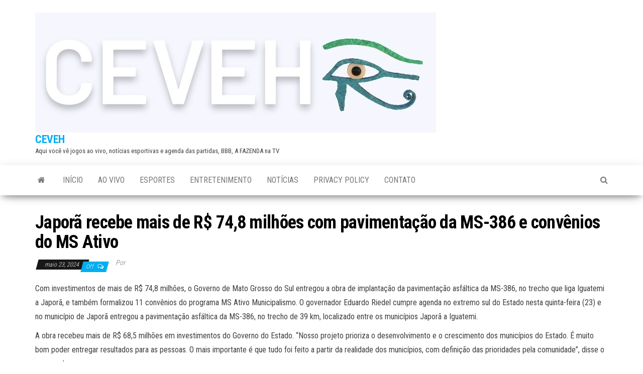

--- FILE ---
content_type: text/html; charset=UTF-8
request_url: https://ceveh.com.br/2024/05/japora-recebe-mais-de-r-748-milhoes-com-pavimentacao-da-ms-386-e-convenios-do-ms-ativo/
body_size: 10413
content:
<!DOCTYPE html>
<html lang="pt-BR">
    <head>
        <meta http-equiv="content-type" content="text/html; charset=UTF-8" />
        <meta http-equiv="X-UA-Compatible" content="IE=edge">
        <meta name="viewport" content="width=device-width, initial-scale=1">
        <link rel="pingback" href="https://ceveh.com.br/xmlrpc.php" />
        <title>Japorã recebe mais de R$ 74,8 milhões com pavimentação da MS-386 e convênios do MS Ativo &#8211; CEVEH</title>
<meta name='robots' content='max-image-preview:large' />
<link rel='dns-prefetch' href='//fonts.googleapis.com' />
<link rel='dns-prefetch' href='//www.googletagmanager.com' />
<link rel="alternate" type="application/rss+xml" title="Feed para CEVEH &raquo;" href="https://ceveh.com.br/feed/" />
<link rel="alternate" type="application/rss+xml" title="Feed de comentários para CEVEH &raquo;" href="https://ceveh.com.br/comments/feed/" />
<link rel="alternate" title="oEmbed (JSON)" type="application/json+oembed" href="https://ceveh.com.br/wp-json/oembed/1.0/embed?url=https%3A%2F%2Fceveh.com.br%2F2024%2F05%2Fjapora-recebe-mais-de-r-748-milhoes-com-pavimentacao-da-ms-386-e-convenios-do-ms-ativo%2F" />
<link rel="alternate" title="oEmbed (XML)" type="text/xml+oembed" href="https://ceveh.com.br/wp-json/oembed/1.0/embed?url=https%3A%2F%2Fceveh.com.br%2F2024%2F05%2Fjapora-recebe-mais-de-r-748-milhoes-com-pavimentacao-da-ms-386-e-convenios-do-ms-ativo%2F&#038;format=xml" />
<style id='wp-img-auto-sizes-contain-inline-css' type='text/css'>
img:is([sizes=auto i],[sizes^="auto," i]){contain-intrinsic-size:3000px 1500px}
/*# sourceURL=wp-img-auto-sizes-contain-inline-css */
</style>
<style id='wp-emoji-styles-inline-css' type='text/css'>

	img.wp-smiley, img.emoji {
		display: inline !important;
		border: none !important;
		box-shadow: none !important;
		height: 1em !important;
		width: 1em !important;
		margin: 0 0.07em !important;
		vertical-align: -0.1em !important;
		background: none !important;
		padding: 0 !important;
	}
/*# sourceURL=wp-emoji-styles-inline-css */
</style>
<style id='wp-block-library-inline-css' type='text/css'>
:root{--wp-block-synced-color:#7a00df;--wp-block-synced-color--rgb:122,0,223;--wp-bound-block-color:var(--wp-block-synced-color);--wp-editor-canvas-background:#ddd;--wp-admin-theme-color:#007cba;--wp-admin-theme-color--rgb:0,124,186;--wp-admin-theme-color-darker-10:#006ba1;--wp-admin-theme-color-darker-10--rgb:0,107,160.5;--wp-admin-theme-color-darker-20:#005a87;--wp-admin-theme-color-darker-20--rgb:0,90,135;--wp-admin-border-width-focus:2px}@media (min-resolution:192dpi){:root{--wp-admin-border-width-focus:1.5px}}.wp-element-button{cursor:pointer}:root .has-very-light-gray-background-color{background-color:#eee}:root .has-very-dark-gray-background-color{background-color:#313131}:root .has-very-light-gray-color{color:#eee}:root .has-very-dark-gray-color{color:#313131}:root .has-vivid-green-cyan-to-vivid-cyan-blue-gradient-background{background:linear-gradient(135deg,#00d084,#0693e3)}:root .has-purple-crush-gradient-background{background:linear-gradient(135deg,#34e2e4,#4721fb 50%,#ab1dfe)}:root .has-hazy-dawn-gradient-background{background:linear-gradient(135deg,#faaca8,#dad0ec)}:root .has-subdued-olive-gradient-background{background:linear-gradient(135deg,#fafae1,#67a671)}:root .has-atomic-cream-gradient-background{background:linear-gradient(135deg,#fdd79a,#004a59)}:root .has-nightshade-gradient-background{background:linear-gradient(135deg,#330968,#31cdcf)}:root .has-midnight-gradient-background{background:linear-gradient(135deg,#020381,#2874fc)}:root{--wp--preset--font-size--normal:16px;--wp--preset--font-size--huge:42px}.has-regular-font-size{font-size:1em}.has-larger-font-size{font-size:2.625em}.has-normal-font-size{font-size:var(--wp--preset--font-size--normal)}.has-huge-font-size{font-size:var(--wp--preset--font-size--huge)}.has-text-align-center{text-align:center}.has-text-align-left{text-align:left}.has-text-align-right{text-align:right}.has-fit-text{white-space:nowrap!important}#end-resizable-editor-section{display:none}.aligncenter{clear:both}.items-justified-left{justify-content:flex-start}.items-justified-center{justify-content:center}.items-justified-right{justify-content:flex-end}.items-justified-space-between{justify-content:space-between}.screen-reader-text{border:0;clip-path:inset(50%);height:1px;margin:-1px;overflow:hidden;padding:0;position:absolute;width:1px;word-wrap:normal!important}.screen-reader-text:focus{background-color:#ddd;clip-path:none;color:#444;display:block;font-size:1em;height:auto;left:5px;line-height:normal;padding:15px 23px 14px;text-decoration:none;top:5px;width:auto;z-index:100000}html :where(.has-border-color){border-style:solid}html :where([style*=border-top-color]){border-top-style:solid}html :where([style*=border-right-color]){border-right-style:solid}html :where([style*=border-bottom-color]){border-bottom-style:solid}html :where([style*=border-left-color]){border-left-style:solid}html :where([style*=border-width]){border-style:solid}html :where([style*=border-top-width]){border-top-style:solid}html :where([style*=border-right-width]){border-right-style:solid}html :where([style*=border-bottom-width]){border-bottom-style:solid}html :where([style*=border-left-width]){border-left-style:solid}html :where(img[class*=wp-image-]){height:auto;max-width:100%}:where(figure){margin:0 0 1em}html :where(.is-position-sticky){--wp-admin--admin-bar--position-offset:var(--wp-admin--admin-bar--height,0px)}@media screen and (max-width:600px){html :where(.is-position-sticky){--wp-admin--admin-bar--position-offset:0px}}

/*# sourceURL=wp-block-library-inline-css */
</style><style id='wp-block-code-inline-css' type='text/css'>
.wp-block-code{box-sizing:border-box}.wp-block-code code{
  /*!rtl:begin:ignore*/direction:ltr;display:block;font-family:inherit;overflow-wrap:break-word;text-align:initial;white-space:pre-wrap
  /*!rtl:end:ignore*/}
/*# sourceURL=https://ceveh.com.br/wp-includes/blocks/code/style.min.css */
</style>
<style id='global-styles-inline-css' type='text/css'>
:root{--wp--preset--aspect-ratio--square: 1;--wp--preset--aspect-ratio--4-3: 4/3;--wp--preset--aspect-ratio--3-4: 3/4;--wp--preset--aspect-ratio--3-2: 3/2;--wp--preset--aspect-ratio--2-3: 2/3;--wp--preset--aspect-ratio--16-9: 16/9;--wp--preset--aspect-ratio--9-16: 9/16;--wp--preset--color--black: #000000;--wp--preset--color--cyan-bluish-gray: #abb8c3;--wp--preset--color--white: #ffffff;--wp--preset--color--pale-pink: #f78da7;--wp--preset--color--vivid-red: #cf2e2e;--wp--preset--color--luminous-vivid-orange: #ff6900;--wp--preset--color--luminous-vivid-amber: #fcb900;--wp--preset--color--light-green-cyan: #7bdcb5;--wp--preset--color--vivid-green-cyan: #00d084;--wp--preset--color--pale-cyan-blue: #8ed1fc;--wp--preset--color--vivid-cyan-blue: #0693e3;--wp--preset--color--vivid-purple: #9b51e0;--wp--preset--gradient--vivid-cyan-blue-to-vivid-purple: linear-gradient(135deg,rgb(6,147,227) 0%,rgb(155,81,224) 100%);--wp--preset--gradient--light-green-cyan-to-vivid-green-cyan: linear-gradient(135deg,rgb(122,220,180) 0%,rgb(0,208,130) 100%);--wp--preset--gradient--luminous-vivid-amber-to-luminous-vivid-orange: linear-gradient(135deg,rgb(252,185,0) 0%,rgb(255,105,0) 100%);--wp--preset--gradient--luminous-vivid-orange-to-vivid-red: linear-gradient(135deg,rgb(255,105,0) 0%,rgb(207,46,46) 100%);--wp--preset--gradient--very-light-gray-to-cyan-bluish-gray: linear-gradient(135deg,rgb(238,238,238) 0%,rgb(169,184,195) 100%);--wp--preset--gradient--cool-to-warm-spectrum: linear-gradient(135deg,rgb(74,234,220) 0%,rgb(151,120,209) 20%,rgb(207,42,186) 40%,rgb(238,44,130) 60%,rgb(251,105,98) 80%,rgb(254,248,76) 100%);--wp--preset--gradient--blush-light-purple: linear-gradient(135deg,rgb(255,206,236) 0%,rgb(152,150,240) 100%);--wp--preset--gradient--blush-bordeaux: linear-gradient(135deg,rgb(254,205,165) 0%,rgb(254,45,45) 50%,rgb(107,0,62) 100%);--wp--preset--gradient--luminous-dusk: linear-gradient(135deg,rgb(255,203,112) 0%,rgb(199,81,192) 50%,rgb(65,88,208) 100%);--wp--preset--gradient--pale-ocean: linear-gradient(135deg,rgb(255,245,203) 0%,rgb(182,227,212) 50%,rgb(51,167,181) 100%);--wp--preset--gradient--electric-grass: linear-gradient(135deg,rgb(202,248,128) 0%,rgb(113,206,126) 100%);--wp--preset--gradient--midnight: linear-gradient(135deg,rgb(2,3,129) 0%,rgb(40,116,252) 100%);--wp--preset--font-size--small: 13px;--wp--preset--font-size--medium: 20px;--wp--preset--font-size--large: 36px;--wp--preset--font-size--x-large: 42px;--wp--preset--spacing--20: 0.44rem;--wp--preset--spacing--30: 0.67rem;--wp--preset--spacing--40: 1rem;--wp--preset--spacing--50: 1.5rem;--wp--preset--spacing--60: 2.25rem;--wp--preset--spacing--70: 3.38rem;--wp--preset--spacing--80: 5.06rem;--wp--preset--shadow--natural: 6px 6px 9px rgba(0, 0, 0, 0.2);--wp--preset--shadow--deep: 12px 12px 50px rgba(0, 0, 0, 0.4);--wp--preset--shadow--sharp: 6px 6px 0px rgba(0, 0, 0, 0.2);--wp--preset--shadow--outlined: 6px 6px 0px -3px rgb(255, 255, 255), 6px 6px rgb(0, 0, 0);--wp--preset--shadow--crisp: 6px 6px 0px rgb(0, 0, 0);}:where(.is-layout-flex){gap: 0.5em;}:where(.is-layout-grid){gap: 0.5em;}body .is-layout-flex{display: flex;}.is-layout-flex{flex-wrap: wrap;align-items: center;}.is-layout-flex > :is(*, div){margin: 0;}body .is-layout-grid{display: grid;}.is-layout-grid > :is(*, div){margin: 0;}:where(.wp-block-columns.is-layout-flex){gap: 2em;}:where(.wp-block-columns.is-layout-grid){gap: 2em;}:where(.wp-block-post-template.is-layout-flex){gap: 1.25em;}:where(.wp-block-post-template.is-layout-grid){gap: 1.25em;}.has-black-color{color: var(--wp--preset--color--black) !important;}.has-cyan-bluish-gray-color{color: var(--wp--preset--color--cyan-bluish-gray) !important;}.has-white-color{color: var(--wp--preset--color--white) !important;}.has-pale-pink-color{color: var(--wp--preset--color--pale-pink) !important;}.has-vivid-red-color{color: var(--wp--preset--color--vivid-red) !important;}.has-luminous-vivid-orange-color{color: var(--wp--preset--color--luminous-vivid-orange) !important;}.has-luminous-vivid-amber-color{color: var(--wp--preset--color--luminous-vivid-amber) !important;}.has-light-green-cyan-color{color: var(--wp--preset--color--light-green-cyan) !important;}.has-vivid-green-cyan-color{color: var(--wp--preset--color--vivid-green-cyan) !important;}.has-pale-cyan-blue-color{color: var(--wp--preset--color--pale-cyan-blue) !important;}.has-vivid-cyan-blue-color{color: var(--wp--preset--color--vivid-cyan-blue) !important;}.has-vivid-purple-color{color: var(--wp--preset--color--vivid-purple) !important;}.has-black-background-color{background-color: var(--wp--preset--color--black) !important;}.has-cyan-bluish-gray-background-color{background-color: var(--wp--preset--color--cyan-bluish-gray) !important;}.has-white-background-color{background-color: var(--wp--preset--color--white) !important;}.has-pale-pink-background-color{background-color: var(--wp--preset--color--pale-pink) !important;}.has-vivid-red-background-color{background-color: var(--wp--preset--color--vivid-red) !important;}.has-luminous-vivid-orange-background-color{background-color: var(--wp--preset--color--luminous-vivid-orange) !important;}.has-luminous-vivid-amber-background-color{background-color: var(--wp--preset--color--luminous-vivid-amber) !important;}.has-light-green-cyan-background-color{background-color: var(--wp--preset--color--light-green-cyan) !important;}.has-vivid-green-cyan-background-color{background-color: var(--wp--preset--color--vivid-green-cyan) !important;}.has-pale-cyan-blue-background-color{background-color: var(--wp--preset--color--pale-cyan-blue) !important;}.has-vivid-cyan-blue-background-color{background-color: var(--wp--preset--color--vivid-cyan-blue) !important;}.has-vivid-purple-background-color{background-color: var(--wp--preset--color--vivid-purple) !important;}.has-black-border-color{border-color: var(--wp--preset--color--black) !important;}.has-cyan-bluish-gray-border-color{border-color: var(--wp--preset--color--cyan-bluish-gray) !important;}.has-white-border-color{border-color: var(--wp--preset--color--white) !important;}.has-pale-pink-border-color{border-color: var(--wp--preset--color--pale-pink) !important;}.has-vivid-red-border-color{border-color: var(--wp--preset--color--vivid-red) !important;}.has-luminous-vivid-orange-border-color{border-color: var(--wp--preset--color--luminous-vivid-orange) !important;}.has-luminous-vivid-amber-border-color{border-color: var(--wp--preset--color--luminous-vivid-amber) !important;}.has-light-green-cyan-border-color{border-color: var(--wp--preset--color--light-green-cyan) !important;}.has-vivid-green-cyan-border-color{border-color: var(--wp--preset--color--vivid-green-cyan) !important;}.has-pale-cyan-blue-border-color{border-color: var(--wp--preset--color--pale-cyan-blue) !important;}.has-vivid-cyan-blue-border-color{border-color: var(--wp--preset--color--vivid-cyan-blue) !important;}.has-vivid-purple-border-color{border-color: var(--wp--preset--color--vivid-purple) !important;}.has-vivid-cyan-blue-to-vivid-purple-gradient-background{background: var(--wp--preset--gradient--vivid-cyan-blue-to-vivid-purple) !important;}.has-light-green-cyan-to-vivid-green-cyan-gradient-background{background: var(--wp--preset--gradient--light-green-cyan-to-vivid-green-cyan) !important;}.has-luminous-vivid-amber-to-luminous-vivid-orange-gradient-background{background: var(--wp--preset--gradient--luminous-vivid-amber-to-luminous-vivid-orange) !important;}.has-luminous-vivid-orange-to-vivid-red-gradient-background{background: var(--wp--preset--gradient--luminous-vivid-orange-to-vivid-red) !important;}.has-very-light-gray-to-cyan-bluish-gray-gradient-background{background: var(--wp--preset--gradient--very-light-gray-to-cyan-bluish-gray) !important;}.has-cool-to-warm-spectrum-gradient-background{background: var(--wp--preset--gradient--cool-to-warm-spectrum) !important;}.has-blush-light-purple-gradient-background{background: var(--wp--preset--gradient--blush-light-purple) !important;}.has-blush-bordeaux-gradient-background{background: var(--wp--preset--gradient--blush-bordeaux) !important;}.has-luminous-dusk-gradient-background{background: var(--wp--preset--gradient--luminous-dusk) !important;}.has-pale-ocean-gradient-background{background: var(--wp--preset--gradient--pale-ocean) !important;}.has-electric-grass-gradient-background{background: var(--wp--preset--gradient--electric-grass) !important;}.has-midnight-gradient-background{background: var(--wp--preset--gradient--midnight) !important;}.has-small-font-size{font-size: var(--wp--preset--font-size--small) !important;}.has-medium-font-size{font-size: var(--wp--preset--font-size--medium) !important;}.has-large-font-size{font-size: var(--wp--preset--font-size--large) !important;}.has-x-large-font-size{font-size: var(--wp--preset--font-size--x-large) !important;}
/*# sourceURL=global-styles-inline-css */
</style>

<style id='classic-theme-styles-inline-css' type='text/css'>
/*! This file is auto-generated */
.wp-block-button__link{color:#fff;background-color:#32373c;border-radius:9999px;box-shadow:none;text-decoration:none;padding:calc(.667em + 2px) calc(1.333em + 2px);font-size:1.125em}.wp-block-file__button{background:#32373c;color:#fff;text-decoration:none}
/*# sourceURL=/wp-includes/css/classic-themes.min.css */
</style>
<link rel='stylesheet' id='wp_automatic_gallery_style-css' href='https://ceveh.com.br/wp-content/plugins/wp-automatic/css/wp-automatic.css?ver=1.0.0' type='text/css' media='all' />
<link rel='stylesheet' id='envo-magazine-fonts-css' href='https://fonts.googleapis.com/css?family=Roboto+Condensed%3A300%2C400%2C700&#038;subset=latin%2Clatin-ext' type='text/css' media='all' />
<link rel='stylesheet' id='bootstrap-css' href='https://ceveh.com.br/wp-content/themes/envo-magazine/css/bootstrap.css?ver=3.3.7' type='text/css' media='all' />
<link rel='stylesheet' id='envo-magazine-stylesheet-css' href='https://ceveh.com.br/wp-content/themes/envo-magazine/style.css?ver=1.3.12' type='text/css' media='all' />
<link rel='stylesheet' id='font-awesome-css' href='https://ceveh.com.br/wp-content/themes/envo-magazine/css/font-awesome.min.css?ver=4.7.0' type='text/css' media='all' />
<script type="text/javascript" src="https://ceveh.com.br/wp-includes/js/jquery/jquery.min.js?ver=3.7.1" id="jquery-core-js"></script>
<script type="text/javascript" src="https://ceveh.com.br/wp-includes/js/jquery/jquery-migrate.min.js?ver=3.4.1" id="jquery-migrate-js"></script>
<script type="text/javascript" src="https://ceveh.com.br/wp-content/plugins/wp-automatic/js/main-front.js?ver=6.9" id="wp_automatic_gallery-js"></script>
<link rel="https://api.w.org/" href="https://ceveh.com.br/wp-json/" /><link rel="alternate" title="JSON" type="application/json" href="https://ceveh.com.br/wp-json/wp/v2/posts/14226" /><link rel="EditURI" type="application/rsd+xml" title="RSD" href="https://ceveh.com.br/xmlrpc.php?rsd" />
<meta name="generator" content="WordPress 6.9" />
<link rel='shortlink' href='https://ceveh.com.br/?p=14226' />
<meta name="generator" content="Site Kit by Google 1.170.0" /><link rel='canonical' href='https://agenciadenoticias.ms.gov.br/japora-recebe-mais-de-r-748-milhoes-com-pavimentacao-da-ms-386-e-convenios-do-ms-ativo/' />
<meta name="google-site-verification" content="MX6Fr_kZrHbawSCSIvw24ctwasSW8nkqaJn7n2nityI" /><link rel="icon" href="https://ceveh.com.br/wp-content/uploads/2024/05/cropped-Screenshot_20240517_060039_Instagram-32x32.jpg" sizes="32x32" />
<link rel="icon" href="https://ceveh.com.br/wp-content/uploads/2024/05/cropped-Screenshot_20240517_060039_Instagram-192x192.jpg" sizes="192x192" />
<link rel="apple-touch-icon" href="https://ceveh.com.br/wp-content/uploads/2024/05/cropped-Screenshot_20240517_060039_Instagram-180x180.jpg" />
<meta name="msapplication-TileImage" content="https://ceveh.com.br/wp-content/uploads/2024/05/cropped-Screenshot_20240517_060039_Instagram-270x270.jpg" />
    </head>
    <body id="blog" class="wp-singular post-template-default single single-post postid-14226 single-format-standard wp-custom-logo wp-theme-envo-magazine">

        <a class="skip-link screen-reader-text" href="#site-content">Skip to the content</a>        <div class="site-header container-fluid">
    <div class="container" >
        <div class="row" >
            <div class="site-heading " >
                <div class="site-branding-logo">
                    <a href="https://ceveh.com.br/" class="custom-logo-link" rel="home"><img width="798" height="239" src="https://ceveh.com.br/wp-content/uploads/2024/05/cropped-Screenshot_20240517_060039_Instagram-1.jpg" class="custom-logo" alt="CEVEH" decoding="async" fetchpriority="high" srcset="https://ceveh.com.br/wp-content/uploads/2024/05/cropped-Screenshot_20240517_060039_Instagram-1.jpg 798w, https://ceveh.com.br/wp-content/uploads/2024/05/cropped-Screenshot_20240517_060039_Instagram-1-300x90.jpg 300w, https://ceveh.com.br/wp-content/uploads/2024/05/cropped-Screenshot_20240517_060039_Instagram-1-768x230.jpg 768w" sizes="(max-width: 798px) 100vw, 798px" /></a>                </div>
                <div class="site-branding-text">
                                            <p class="site-title"><a href="https://ceveh.com.br/" rel="home">CEVEH</a></p>
                    
                                            <p class="site-description">
                            Aqui você vê jogos ao vivo, notícias esportivas e agenda das partidas, BBB, A FAZENDA na TV                        </p>
                                    </div><!-- .site-branding-text -->
            </div>
            	
        </div>
    </div>
</div>
 
<div class="main-menu">
    <nav id="site-navigation" class="navbar navbar-default">     
        <div class="container">   
            <div class="navbar-header">
                                <button id="main-menu-panel" class="open-panel visible-xs" data-panel="main-menu-panel">
                        <span></span>
                        <span></span>
                        <span></span>
                    </button>
                            </div> 
                        <ul class="nav navbar-nav search-icon navbar-left hidden-xs">
                <li class="home-icon">
                    <a href="https://ceveh.com.br/" title="CEVEH">
                        <i class="fa fa-home"></i>
                    </a>
                </li>
            </ul>
            <div class="menu-container"><ul id="menu-top" class="nav navbar-nav navbar-left"><li itemscope="itemscope" itemtype="https://www.schema.org/SiteNavigationElement" id="menu-item-39" class="menu-item menu-item-type-custom menu-item-object-custom menu-item-home menu-item-39"><a title="Início" href="https://ceveh.com.br/">Início</a></li>
<li itemscope="itemscope" itemtype="https://www.schema.org/SiteNavigationElement" id="menu-item-42" class="menu-item menu-item-type-taxonomy menu-item-object-category menu-item-42"><a title="AO VIVO" href="https://ceveh.com.br/category/ao-vivo/">AO VIVO</a></li>
<li itemscope="itemscope" itemtype="https://www.schema.org/SiteNavigationElement" id="menu-item-219" class="menu-item menu-item-type-taxonomy menu-item-object-category menu-item-219"><a title="ESPORTES" href="https://ceveh.com.br/category/esportes/">ESPORTES</a></li>
<li itemscope="itemscope" itemtype="https://www.schema.org/SiteNavigationElement" id="menu-item-218" class="menu-item menu-item-type-taxonomy menu-item-object-category current-post-ancestor current-menu-parent current-post-parent menu-item-218"><a title="ENTRETENIMENTO" href="https://ceveh.com.br/category/entretenimento/">ENTRETENIMENTO</a></li>
<li itemscope="itemscope" itemtype="https://www.schema.org/SiteNavigationElement" id="menu-item-43" class="menu-item menu-item-type-taxonomy menu-item-object-category menu-item-43"><a title="NOTÍCIAS" href="https://ceveh.com.br/category/noticias/">NOTÍCIAS</a></li>
<li itemscope="itemscope" itemtype="https://www.schema.org/SiteNavigationElement" id="menu-item-40" class="menu-item menu-item-type-post_type menu-item-object-page menu-item-privacy-policy menu-item-40"><a title="Privacy Policy" href="https://ceveh.com.br/privacy-policy/">Privacy Policy</a></li>
<li itemscope="itemscope" itemtype="https://www.schema.org/SiteNavigationElement" id="menu-item-41" class="menu-item menu-item-type-post_type menu-item-object-page menu-item-41"><a title="CONTATO" href="https://ceveh.com.br/contato/">CONTATO</a></li>
</ul></div>            <ul class="nav navbar-nav search-icon navbar-right hidden-xs">
                <li class="top-search-icon">
                    <a href="#">
                        <i class="fa fa-search"></i>
                    </a>
                </li>
                <div class="top-search-box">
                    <form role="search" method="get" id="searchform" class="searchform" action="https://ceveh.com.br/">
				<div>
					<label class="screen-reader-text" for="s">Pesquisar por:</label>
					<input type="text" value="" name="s" id="s" />
					<input type="submit" id="searchsubmit" value="Pesquisar" />
				</div>
			</form>                </div>
            </ul>
        </div>
            </nav> 
</div>

<div id="site-content" class="container main-container" role="main">
	<div class="page-area">
		
<!-- start content container -->
<!-- start content container -->
<div class="row">      
	<article class="col-md-12">
		                         
				<div class="post-14226 post type-post status-publish format-standard hentry category-entretenimento">
										<h1 class="single-title">Japorã recebe mais de R$ 74,8 milhões com pavimentação da MS-386 e convênios do MS Ativo</h1>						<span class="posted-date">
		maio 23, 2024	</span>
	<span class="comments-meta">
		Off		<i class="fa fa-comments-o"></i>
	</span>
								<span class="author-meta">
			<span class="author-meta-by">Por</span>
			<a href="https://ceveh.com.br/author/">
							</a>
		</span>
						<div class="single-content"> 
						<div class="single-entry-summary">
							 
							<p></p>
<div>
<p>Com investimentos de mais de R$ 74,8 milhões, o Governo de Mato Grosso do Sul entregou a obra de implantação da pavimentação asfáltica da MS-386, no trecho que liga Iguatemi a Japorã, e também formalizou 11 convênios do programa MS Ativo Municipalismo. O governador Eduardo Riedel cumpre agenda no extremo sul do Estado nesta quinta-feira (23) e no município de Japorã entregou a pavimentação asfáltica da MS-386, no trecho de 39 km, localizado entre os municípios Japorã a Iguatemi.</p>
<p>A obra recebeu mais de R$ 68,5 milhões em investimentos do Governo do Estado. &#8220;Nosso projeto prioriza o desenvolvimento e o crescimento dos municípios do Estado. É muito bom poder entregar resultados para as pessoas. O mais importante é que tudo foi feito a partir da realidade dos municípios, com definição das prioridades pela comunidade&#8221;, disse o governador.</p>
<p>Iniciada em 2020, a obra de pavimentação vai beneficiar principalmente os produtores rurais da região, que enfrentavam dificuldades para escoamento da produção agrícola. O investimento também encurtou a distância para quem reside em Japorã e precisa se deslocar para Dourados, Campo Grande e para o Estado do Paraná.</p>
<p>A MS-386 começa na MS-295, em Iguatemi, passa pelo distrito de Jacareí, além do assentamento Indiana, pelos municípios de Japorã e Mundo Novo, e finaliza na BR-163, nas proximidades da Ponte Ayrton Sena, sobre o Rio Paraná.</p>
<p>A rodovia, que atende diversas pequenas propriedades rurais, possuía dois pequenos trechos asfaltados, um entre o trevo da cidade de Japorã e a via de acesso à BR-163 &#8211; trecho este com 3 km -, e outro na cidade de Mundo Novo, no entroncamento com a BR-163 &#8211; trecho de 1,5 km.</p>
<div id="gallery-1" class="gallery galleryid-477362 gallery-columns-2 gallery-size-large">
<figure class="gallery-item">
<div class="gallery-icon landscape"></div>
</figure>
<figure class="gallery-item">
<div class="gallery-icon landscape"></div>
</figure></div>
<p><strong>MS Ativo Municipalista</strong></p>
<p>No compromisso contínuo de promover o crescimento e desenvolvimento local, o programa MS Ativo Municipalismo já estabeleceu convênios com vários municípios, todos baseados nas demandas de infraestrutura (primeira fase do programa), apresentadas por meio do diálogo e colaboração de prefeitos, vereadores e lideranças locais.</p>
<p>&#8220;O Governo do Estado firmou mais de 102 convênios com os municípios. São investimentos de aproximadamente R$ 300 milhões. E vamos licitar durante o ano mais R$ 1,3 milhão para os municípios. Então o Governo do Estado, aporta nos municípios algo em torno de R$ 1,5 bilhão de recursos nos 79 municípios. Hoje Japorã é contemplada com mais de R$ 10,9 milhões&#8221;, disse o secretário Hélio Peluffo, titular da Seilog (Secretaria de Infraestrutura e Logística).</p>
<p>O governador Eduardo Riedel também anunciou a interligação da rodovia até a BR-163, passando por o Mundo Novo, totalizando de 8 km.</p>
<p>&#8220;O governador autorizou a contratação de projeto, nós já vamos providenciar. Estimamos que seja um investimento entre R$ 25 milhões a R$ 27 milhões, importante para a região, atende o setor produtivo, a comunidade, permite o trânsito de Japorã a Mundo Novo em segurança. Toda vez que uma rodovia é pavimentada a gente permite que empresas se instalem rapidamente, porque passa a ter logística, acessibilidade para escoar a produção&#8221;, disse Peluffo.</p>
<div id="gallery-3" class="gallery galleryid-477362 gallery-columns-1 gallery-size-large">
<figure class="gallery-item">
<div class="gallery-icon landscape"></div>
</figure></div>
<p>Em sua primeira fase, o programa MS Ativo garantiu mais de R$ 5,9 milhões para o município de Japorã, baseado nas demandas apresentadas pela administração local com atendimento a pista de caminhada em Porto Lindo e distrito de Jacareí, construção do Centro Comercial, plenário multiuso da Câmara Municipal da Prefeitura de Japorã, centro cultural da aldeia Porto Lindo e capela mortuária, além da implantação de iluminação pública no prolongamento da avenida Deputado Fernando Saldanha, no clube de laço no distrito de Jacareí e no estádio da aldeia de Porto Lindo.</p>
<p>&#8220;A conquista da MS-386 é da população de Japorã. Agradeço ao Governo de Mato Grosso do Sul pelas obras que vão mudar o município&#8221;, disse o prefeito de Japorã, Paulo César Franjotti.</p>
<p>O repasse de recursos estaduais visa fortalecer a infraestrutura e serviços essenciais para a comunidade. A construção do bloco administrativo de serviços, também previsto, por exemplo, busca melhorar a gestão municipal e oferecer atendimento de qualidade aos cidadãos.</p>
<p>Entre os onze convênios firmados com Japorã, o de maior valor (mais de R$ 1,1 milhão) será para a construção do centro comercial, um empreendimento que promove o crescimento econômico, e também fortalece a organização social da cidade. Outros projetos que somam mais de R$ 5 milhões são para a drenagem e pavimentação em vias urbanas e no distrito de Jacareí.</p>
<div id="gallery-4" class="gallery galleryid-477362 gallery-columns-2 gallery-size-large">
<figure class="gallery-item">
<div class="gallery-icon landscape"></div>
</figure>
<figure class="gallery-item">
<div class="gallery-icon landscape"></div>
</figure></div>
<p>O programa MS Ativo representa um passo significativo na parceria entre o Governo do Estado e os municípios, demonstrando o compromisso mútuo com o crescimento, desenvolvimento das comunidades locais em Mato Grosso do Sul.</p>
<p>Além das autoridades já citadas, o secretário Eduardo Rocha (Casa Civil), o ex-governador Reinaldo Azambuja e os deputados estaduais Mara Caseiro e Lídio Lopes também participaram da solenidade, juntamente com autoridades municipais.</p>
<p><em>Natalia Yahn, Comunicação Governo de MS</em><br /><em>Fotos: Saul Schramm</em></p>
</div>
 
							 
						</div><!-- .single-entry-summary -->
												<div class="entry-footer"><div class="cat-links"><span class="space-right">Categoria</span><a href="https://ceveh.com.br/category/entretenimento/">ENTRETENIMENTO</a></div></div>                        <div class="entry-footer"></div>					</div>
							<div class="prev-next-links">
					<div class="arrowLeft">
				<a href="https://ceveh.com.br/2024/05/resultado-do-sorteio-dia-de-sorte-917-de-hoje-quinta-23-05/" rel="prev"><i class="fa fa-angle-double-left fa-2x" aria-hidden="true"></i></a>				<div class="prev-next-links-thumb">
					<a href="https://ceveh.com.br/2024/05/resultado-do-sorteio-dia-de-sorte-917-de-hoje-quinta-23-05/" rel="prev"></a>				</div>
				<div class="prev-next-links-title">
					<a href="https://ceveh.com.br/2024/05/resultado-do-sorteio-dia-de-sorte-917-de-hoje-quinta-23-05/" rel="prev">RESULTADO DO SORTEIO DIA DE SORTE 917 DE HOJE QUINTA (23/05)</a>				</div>	
			</div>
			
			<div class="arrowRight">
				<a href="https://ceveh.com.br/2024/05/campo-grande-e-a-1a-capital-do-pais-no-ranking-cidades-amigas-do-5g-cgnoticias/" rel="next"><i class="fa fa-angle-double-right fa-2x" aria-hidden="true"></i></a>				<div class="prev-next-links-thumb">
					<a href="https://ceveh.com.br/2024/05/campo-grande-e-a-1a-capital-do-pais-no-ranking-cidades-amigas-do-5g-cgnoticias/" rel="next"></a>				</div>
				<div class="prev-next-links-title">
					<a href="https://ceveh.com.br/2024/05/campo-grande-e-a-1a-capital-do-pais-no-ranking-cidades-amigas-do-5g-cgnoticias/" rel="next">Campo Grande é a 1ª Capital do país no Ranking Cidades Amigas do 5G – CGNotícias</a>				</div>	
			</div>
		
				</div>
													<div class="single-footer">
								<div id="comments" class="comments-template">
			</div>
 
						</div>
									</div>        
			        
		    
	</article> 
	</div>
<!-- end content container -->
<!-- end content container -->

</div><!-- end main-container -->
</div><!-- end page-area -->
  				
	<div id="content-footer-section" class="container-fluid clearfix">
		<div class="container">
			<div id="block-3" class="widget widget_block col-md-3">
<pre class="wp-block-code"><code>Powered by MRNews <a href="https://mrnews.com.br/index.php/category/esportes/" data-type="URL" data-id="https://mrnews.com.br/index.php/category/esportes/">jogos ao vivo</a></code></pre>
</div>		</div>	
	</div>		
 
<footer id="colophon" class="footer-credits container-fluid">
	<div class="container">
				<div class="footer-credits-text text-center">
			Orgulhosamente mantido com <a href="https://wordpress.org/">WordPress</a>			<span class="sep"> | </span>
			Tema: <a href="https://envothemes.com/">Envo Magazine</a>		</div> 
		 
	</div>	
</footer>
 
<script type="speculationrules">
{"prefetch":[{"source":"document","where":{"and":[{"href_matches":"/*"},{"not":{"href_matches":["/wp-*.php","/wp-admin/*","/wp-content/uploads/*","/wp-content/*","/wp-content/plugins/*","/wp-content/themes/envo-magazine/*","/*\\?(.+)"]}},{"not":{"selector_matches":"a[rel~=\"nofollow\"]"}},{"not":{"selector_matches":".no-prefetch, .no-prefetch a"}}]},"eagerness":"conservative"}]}
</script>
<script type="text/javascript" src="https://ceveh.com.br/wp-content/themes/envo-magazine/js/bootstrap.min.js?ver=3.3.7" id="bootstrap-js"></script>
<script type="text/javascript" src="https://ceveh.com.br/wp-content/themes/envo-magazine/js/customscript.js?ver=1.3.12" id="envo-magazine-theme-js-js"></script>
<script id="wp-emoji-settings" type="application/json">
{"baseUrl":"https://s.w.org/images/core/emoji/17.0.2/72x72/","ext":".png","svgUrl":"https://s.w.org/images/core/emoji/17.0.2/svg/","svgExt":".svg","source":{"concatemoji":"https://ceveh.com.br/wp-includes/js/wp-emoji-release.min.js?ver=6.9"}}
</script>
<script type="module">
/* <![CDATA[ */
/*! This file is auto-generated */
const a=JSON.parse(document.getElementById("wp-emoji-settings").textContent),o=(window._wpemojiSettings=a,"wpEmojiSettingsSupports"),s=["flag","emoji"];function i(e){try{var t={supportTests:e,timestamp:(new Date).valueOf()};sessionStorage.setItem(o,JSON.stringify(t))}catch(e){}}function c(e,t,n){e.clearRect(0,0,e.canvas.width,e.canvas.height),e.fillText(t,0,0);t=new Uint32Array(e.getImageData(0,0,e.canvas.width,e.canvas.height).data);e.clearRect(0,0,e.canvas.width,e.canvas.height),e.fillText(n,0,0);const a=new Uint32Array(e.getImageData(0,0,e.canvas.width,e.canvas.height).data);return t.every((e,t)=>e===a[t])}function p(e,t){e.clearRect(0,0,e.canvas.width,e.canvas.height),e.fillText(t,0,0);var n=e.getImageData(16,16,1,1);for(let e=0;e<n.data.length;e++)if(0!==n.data[e])return!1;return!0}function u(e,t,n,a){switch(t){case"flag":return n(e,"\ud83c\udff3\ufe0f\u200d\u26a7\ufe0f","\ud83c\udff3\ufe0f\u200b\u26a7\ufe0f")?!1:!n(e,"\ud83c\udde8\ud83c\uddf6","\ud83c\udde8\u200b\ud83c\uddf6")&&!n(e,"\ud83c\udff4\udb40\udc67\udb40\udc62\udb40\udc65\udb40\udc6e\udb40\udc67\udb40\udc7f","\ud83c\udff4\u200b\udb40\udc67\u200b\udb40\udc62\u200b\udb40\udc65\u200b\udb40\udc6e\u200b\udb40\udc67\u200b\udb40\udc7f");case"emoji":return!a(e,"\ud83e\u1fac8")}return!1}function f(e,t,n,a){let r;const o=(r="undefined"!=typeof WorkerGlobalScope&&self instanceof WorkerGlobalScope?new OffscreenCanvas(300,150):document.createElement("canvas")).getContext("2d",{willReadFrequently:!0}),s=(o.textBaseline="top",o.font="600 32px Arial",{});return e.forEach(e=>{s[e]=t(o,e,n,a)}),s}function r(e){var t=document.createElement("script");t.src=e,t.defer=!0,document.head.appendChild(t)}a.supports={everything:!0,everythingExceptFlag:!0},new Promise(t=>{let n=function(){try{var e=JSON.parse(sessionStorage.getItem(o));if("object"==typeof e&&"number"==typeof e.timestamp&&(new Date).valueOf()<e.timestamp+604800&&"object"==typeof e.supportTests)return e.supportTests}catch(e){}return null}();if(!n){if("undefined"!=typeof Worker&&"undefined"!=typeof OffscreenCanvas&&"undefined"!=typeof URL&&URL.createObjectURL&&"undefined"!=typeof Blob)try{var e="postMessage("+f.toString()+"("+[JSON.stringify(s),u.toString(),c.toString(),p.toString()].join(",")+"));",a=new Blob([e],{type:"text/javascript"});const r=new Worker(URL.createObjectURL(a),{name:"wpTestEmojiSupports"});return void(r.onmessage=e=>{i(n=e.data),r.terminate(),t(n)})}catch(e){}i(n=f(s,u,c,p))}t(n)}).then(e=>{for(const n in e)a.supports[n]=e[n],a.supports.everything=a.supports.everything&&a.supports[n],"flag"!==n&&(a.supports.everythingExceptFlag=a.supports.everythingExceptFlag&&a.supports[n]);var t;a.supports.everythingExceptFlag=a.supports.everythingExceptFlag&&!a.supports.flag,a.supports.everything||((t=a.source||{}).concatemoji?r(t.concatemoji):t.wpemoji&&t.twemoji&&(r(t.twemoji),r(t.wpemoji)))});
//# sourceURL=https://ceveh.com.br/wp-includes/js/wp-emoji-loader.min.js
/* ]]> */
</script>
<script defer src="https://static.cloudflareinsights.com/beacon.min.js/vcd15cbe7772f49c399c6a5babf22c1241717689176015" integrity="sha512-ZpsOmlRQV6y907TI0dKBHq9Md29nnaEIPlkf84rnaERnq6zvWvPUqr2ft8M1aS28oN72PdrCzSjY4U6VaAw1EQ==" data-cf-beacon='{"version":"2024.11.0","token":"ef344d2d3fad47adb407aeb40ef35aec","r":1,"server_timing":{"name":{"cfCacheStatus":true,"cfEdge":true,"cfExtPri":true,"cfL4":true,"cfOrigin":true,"cfSpeedBrain":true},"location_startswith":null}}' crossorigin="anonymous"></script>
</body>
</html>
